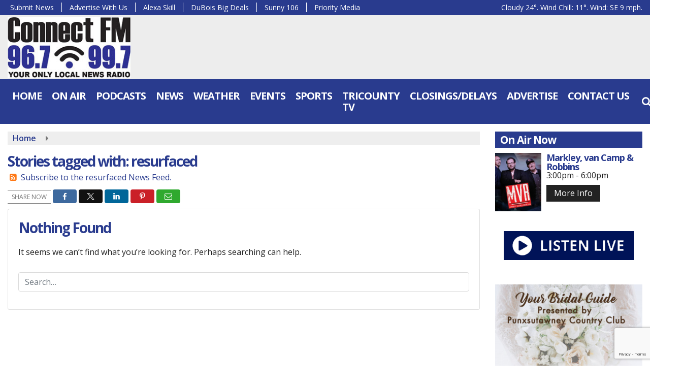

--- FILE ---
content_type: text/html; charset=utf-8
request_url: https://www.google.com/recaptcha/api2/anchor?ar=1&k=6Lc0KjseAAAAADKTKP4xV181h3cpWqGy1CGn9Wa2&co=aHR0cHM6Ly93d3cuY29ubmVjdHJhZGlvLmZtOjQ0Mw..&hl=en&v=PoyoqOPhxBO7pBk68S4YbpHZ&size=invisible&anchor-ms=20000&execute-ms=30000&cb=8122qmamqekn
body_size: 48496
content:
<!DOCTYPE HTML><html dir="ltr" lang="en"><head><meta http-equiv="Content-Type" content="text/html; charset=UTF-8">
<meta http-equiv="X-UA-Compatible" content="IE=edge">
<title>reCAPTCHA</title>
<style type="text/css">
/* cyrillic-ext */
@font-face {
  font-family: 'Roboto';
  font-style: normal;
  font-weight: 400;
  font-stretch: 100%;
  src: url(//fonts.gstatic.com/s/roboto/v48/KFO7CnqEu92Fr1ME7kSn66aGLdTylUAMa3GUBHMdazTgWw.woff2) format('woff2');
  unicode-range: U+0460-052F, U+1C80-1C8A, U+20B4, U+2DE0-2DFF, U+A640-A69F, U+FE2E-FE2F;
}
/* cyrillic */
@font-face {
  font-family: 'Roboto';
  font-style: normal;
  font-weight: 400;
  font-stretch: 100%;
  src: url(//fonts.gstatic.com/s/roboto/v48/KFO7CnqEu92Fr1ME7kSn66aGLdTylUAMa3iUBHMdazTgWw.woff2) format('woff2');
  unicode-range: U+0301, U+0400-045F, U+0490-0491, U+04B0-04B1, U+2116;
}
/* greek-ext */
@font-face {
  font-family: 'Roboto';
  font-style: normal;
  font-weight: 400;
  font-stretch: 100%;
  src: url(//fonts.gstatic.com/s/roboto/v48/KFO7CnqEu92Fr1ME7kSn66aGLdTylUAMa3CUBHMdazTgWw.woff2) format('woff2');
  unicode-range: U+1F00-1FFF;
}
/* greek */
@font-face {
  font-family: 'Roboto';
  font-style: normal;
  font-weight: 400;
  font-stretch: 100%;
  src: url(//fonts.gstatic.com/s/roboto/v48/KFO7CnqEu92Fr1ME7kSn66aGLdTylUAMa3-UBHMdazTgWw.woff2) format('woff2');
  unicode-range: U+0370-0377, U+037A-037F, U+0384-038A, U+038C, U+038E-03A1, U+03A3-03FF;
}
/* math */
@font-face {
  font-family: 'Roboto';
  font-style: normal;
  font-weight: 400;
  font-stretch: 100%;
  src: url(//fonts.gstatic.com/s/roboto/v48/KFO7CnqEu92Fr1ME7kSn66aGLdTylUAMawCUBHMdazTgWw.woff2) format('woff2');
  unicode-range: U+0302-0303, U+0305, U+0307-0308, U+0310, U+0312, U+0315, U+031A, U+0326-0327, U+032C, U+032F-0330, U+0332-0333, U+0338, U+033A, U+0346, U+034D, U+0391-03A1, U+03A3-03A9, U+03B1-03C9, U+03D1, U+03D5-03D6, U+03F0-03F1, U+03F4-03F5, U+2016-2017, U+2034-2038, U+203C, U+2040, U+2043, U+2047, U+2050, U+2057, U+205F, U+2070-2071, U+2074-208E, U+2090-209C, U+20D0-20DC, U+20E1, U+20E5-20EF, U+2100-2112, U+2114-2115, U+2117-2121, U+2123-214F, U+2190, U+2192, U+2194-21AE, U+21B0-21E5, U+21F1-21F2, U+21F4-2211, U+2213-2214, U+2216-22FF, U+2308-230B, U+2310, U+2319, U+231C-2321, U+2336-237A, U+237C, U+2395, U+239B-23B7, U+23D0, U+23DC-23E1, U+2474-2475, U+25AF, U+25B3, U+25B7, U+25BD, U+25C1, U+25CA, U+25CC, U+25FB, U+266D-266F, U+27C0-27FF, U+2900-2AFF, U+2B0E-2B11, U+2B30-2B4C, U+2BFE, U+3030, U+FF5B, U+FF5D, U+1D400-1D7FF, U+1EE00-1EEFF;
}
/* symbols */
@font-face {
  font-family: 'Roboto';
  font-style: normal;
  font-weight: 400;
  font-stretch: 100%;
  src: url(//fonts.gstatic.com/s/roboto/v48/KFO7CnqEu92Fr1ME7kSn66aGLdTylUAMaxKUBHMdazTgWw.woff2) format('woff2');
  unicode-range: U+0001-000C, U+000E-001F, U+007F-009F, U+20DD-20E0, U+20E2-20E4, U+2150-218F, U+2190, U+2192, U+2194-2199, U+21AF, U+21E6-21F0, U+21F3, U+2218-2219, U+2299, U+22C4-22C6, U+2300-243F, U+2440-244A, U+2460-24FF, U+25A0-27BF, U+2800-28FF, U+2921-2922, U+2981, U+29BF, U+29EB, U+2B00-2BFF, U+4DC0-4DFF, U+FFF9-FFFB, U+10140-1018E, U+10190-1019C, U+101A0, U+101D0-101FD, U+102E0-102FB, U+10E60-10E7E, U+1D2C0-1D2D3, U+1D2E0-1D37F, U+1F000-1F0FF, U+1F100-1F1AD, U+1F1E6-1F1FF, U+1F30D-1F30F, U+1F315, U+1F31C, U+1F31E, U+1F320-1F32C, U+1F336, U+1F378, U+1F37D, U+1F382, U+1F393-1F39F, U+1F3A7-1F3A8, U+1F3AC-1F3AF, U+1F3C2, U+1F3C4-1F3C6, U+1F3CA-1F3CE, U+1F3D4-1F3E0, U+1F3ED, U+1F3F1-1F3F3, U+1F3F5-1F3F7, U+1F408, U+1F415, U+1F41F, U+1F426, U+1F43F, U+1F441-1F442, U+1F444, U+1F446-1F449, U+1F44C-1F44E, U+1F453, U+1F46A, U+1F47D, U+1F4A3, U+1F4B0, U+1F4B3, U+1F4B9, U+1F4BB, U+1F4BF, U+1F4C8-1F4CB, U+1F4D6, U+1F4DA, U+1F4DF, U+1F4E3-1F4E6, U+1F4EA-1F4ED, U+1F4F7, U+1F4F9-1F4FB, U+1F4FD-1F4FE, U+1F503, U+1F507-1F50B, U+1F50D, U+1F512-1F513, U+1F53E-1F54A, U+1F54F-1F5FA, U+1F610, U+1F650-1F67F, U+1F687, U+1F68D, U+1F691, U+1F694, U+1F698, U+1F6AD, U+1F6B2, U+1F6B9-1F6BA, U+1F6BC, U+1F6C6-1F6CF, U+1F6D3-1F6D7, U+1F6E0-1F6EA, U+1F6F0-1F6F3, U+1F6F7-1F6FC, U+1F700-1F7FF, U+1F800-1F80B, U+1F810-1F847, U+1F850-1F859, U+1F860-1F887, U+1F890-1F8AD, U+1F8B0-1F8BB, U+1F8C0-1F8C1, U+1F900-1F90B, U+1F93B, U+1F946, U+1F984, U+1F996, U+1F9E9, U+1FA00-1FA6F, U+1FA70-1FA7C, U+1FA80-1FA89, U+1FA8F-1FAC6, U+1FACE-1FADC, U+1FADF-1FAE9, U+1FAF0-1FAF8, U+1FB00-1FBFF;
}
/* vietnamese */
@font-face {
  font-family: 'Roboto';
  font-style: normal;
  font-weight: 400;
  font-stretch: 100%;
  src: url(//fonts.gstatic.com/s/roboto/v48/KFO7CnqEu92Fr1ME7kSn66aGLdTylUAMa3OUBHMdazTgWw.woff2) format('woff2');
  unicode-range: U+0102-0103, U+0110-0111, U+0128-0129, U+0168-0169, U+01A0-01A1, U+01AF-01B0, U+0300-0301, U+0303-0304, U+0308-0309, U+0323, U+0329, U+1EA0-1EF9, U+20AB;
}
/* latin-ext */
@font-face {
  font-family: 'Roboto';
  font-style: normal;
  font-weight: 400;
  font-stretch: 100%;
  src: url(//fonts.gstatic.com/s/roboto/v48/KFO7CnqEu92Fr1ME7kSn66aGLdTylUAMa3KUBHMdazTgWw.woff2) format('woff2');
  unicode-range: U+0100-02BA, U+02BD-02C5, U+02C7-02CC, U+02CE-02D7, U+02DD-02FF, U+0304, U+0308, U+0329, U+1D00-1DBF, U+1E00-1E9F, U+1EF2-1EFF, U+2020, U+20A0-20AB, U+20AD-20C0, U+2113, U+2C60-2C7F, U+A720-A7FF;
}
/* latin */
@font-face {
  font-family: 'Roboto';
  font-style: normal;
  font-weight: 400;
  font-stretch: 100%;
  src: url(//fonts.gstatic.com/s/roboto/v48/KFO7CnqEu92Fr1ME7kSn66aGLdTylUAMa3yUBHMdazQ.woff2) format('woff2');
  unicode-range: U+0000-00FF, U+0131, U+0152-0153, U+02BB-02BC, U+02C6, U+02DA, U+02DC, U+0304, U+0308, U+0329, U+2000-206F, U+20AC, U+2122, U+2191, U+2193, U+2212, U+2215, U+FEFF, U+FFFD;
}
/* cyrillic-ext */
@font-face {
  font-family: 'Roboto';
  font-style: normal;
  font-weight: 500;
  font-stretch: 100%;
  src: url(//fonts.gstatic.com/s/roboto/v48/KFO7CnqEu92Fr1ME7kSn66aGLdTylUAMa3GUBHMdazTgWw.woff2) format('woff2');
  unicode-range: U+0460-052F, U+1C80-1C8A, U+20B4, U+2DE0-2DFF, U+A640-A69F, U+FE2E-FE2F;
}
/* cyrillic */
@font-face {
  font-family: 'Roboto';
  font-style: normal;
  font-weight: 500;
  font-stretch: 100%;
  src: url(//fonts.gstatic.com/s/roboto/v48/KFO7CnqEu92Fr1ME7kSn66aGLdTylUAMa3iUBHMdazTgWw.woff2) format('woff2');
  unicode-range: U+0301, U+0400-045F, U+0490-0491, U+04B0-04B1, U+2116;
}
/* greek-ext */
@font-face {
  font-family: 'Roboto';
  font-style: normal;
  font-weight: 500;
  font-stretch: 100%;
  src: url(//fonts.gstatic.com/s/roboto/v48/KFO7CnqEu92Fr1ME7kSn66aGLdTylUAMa3CUBHMdazTgWw.woff2) format('woff2');
  unicode-range: U+1F00-1FFF;
}
/* greek */
@font-face {
  font-family: 'Roboto';
  font-style: normal;
  font-weight: 500;
  font-stretch: 100%;
  src: url(//fonts.gstatic.com/s/roboto/v48/KFO7CnqEu92Fr1ME7kSn66aGLdTylUAMa3-UBHMdazTgWw.woff2) format('woff2');
  unicode-range: U+0370-0377, U+037A-037F, U+0384-038A, U+038C, U+038E-03A1, U+03A3-03FF;
}
/* math */
@font-face {
  font-family: 'Roboto';
  font-style: normal;
  font-weight: 500;
  font-stretch: 100%;
  src: url(//fonts.gstatic.com/s/roboto/v48/KFO7CnqEu92Fr1ME7kSn66aGLdTylUAMawCUBHMdazTgWw.woff2) format('woff2');
  unicode-range: U+0302-0303, U+0305, U+0307-0308, U+0310, U+0312, U+0315, U+031A, U+0326-0327, U+032C, U+032F-0330, U+0332-0333, U+0338, U+033A, U+0346, U+034D, U+0391-03A1, U+03A3-03A9, U+03B1-03C9, U+03D1, U+03D5-03D6, U+03F0-03F1, U+03F4-03F5, U+2016-2017, U+2034-2038, U+203C, U+2040, U+2043, U+2047, U+2050, U+2057, U+205F, U+2070-2071, U+2074-208E, U+2090-209C, U+20D0-20DC, U+20E1, U+20E5-20EF, U+2100-2112, U+2114-2115, U+2117-2121, U+2123-214F, U+2190, U+2192, U+2194-21AE, U+21B0-21E5, U+21F1-21F2, U+21F4-2211, U+2213-2214, U+2216-22FF, U+2308-230B, U+2310, U+2319, U+231C-2321, U+2336-237A, U+237C, U+2395, U+239B-23B7, U+23D0, U+23DC-23E1, U+2474-2475, U+25AF, U+25B3, U+25B7, U+25BD, U+25C1, U+25CA, U+25CC, U+25FB, U+266D-266F, U+27C0-27FF, U+2900-2AFF, U+2B0E-2B11, U+2B30-2B4C, U+2BFE, U+3030, U+FF5B, U+FF5D, U+1D400-1D7FF, U+1EE00-1EEFF;
}
/* symbols */
@font-face {
  font-family: 'Roboto';
  font-style: normal;
  font-weight: 500;
  font-stretch: 100%;
  src: url(//fonts.gstatic.com/s/roboto/v48/KFO7CnqEu92Fr1ME7kSn66aGLdTylUAMaxKUBHMdazTgWw.woff2) format('woff2');
  unicode-range: U+0001-000C, U+000E-001F, U+007F-009F, U+20DD-20E0, U+20E2-20E4, U+2150-218F, U+2190, U+2192, U+2194-2199, U+21AF, U+21E6-21F0, U+21F3, U+2218-2219, U+2299, U+22C4-22C6, U+2300-243F, U+2440-244A, U+2460-24FF, U+25A0-27BF, U+2800-28FF, U+2921-2922, U+2981, U+29BF, U+29EB, U+2B00-2BFF, U+4DC0-4DFF, U+FFF9-FFFB, U+10140-1018E, U+10190-1019C, U+101A0, U+101D0-101FD, U+102E0-102FB, U+10E60-10E7E, U+1D2C0-1D2D3, U+1D2E0-1D37F, U+1F000-1F0FF, U+1F100-1F1AD, U+1F1E6-1F1FF, U+1F30D-1F30F, U+1F315, U+1F31C, U+1F31E, U+1F320-1F32C, U+1F336, U+1F378, U+1F37D, U+1F382, U+1F393-1F39F, U+1F3A7-1F3A8, U+1F3AC-1F3AF, U+1F3C2, U+1F3C4-1F3C6, U+1F3CA-1F3CE, U+1F3D4-1F3E0, U+1F3ED, U+1F3F1-1F3F3, U+1F3F5-1F3F7, U+1F408, U+1F415, U+1F41F, U+1F426, U+1F43F, U+1F441-1F442, U+1F444, U+1F446-1F449, U+1F44C-1F44E, U+1F453, U+1F46A, U+1F47D, U+1F4A3, U+1F4B0, U+1F4B3, U+1F4B9, U+1F4BB, U+1F4BF, U+1F4C8-1F4CB, U+1F4D6, U+1F4DA, U+1F4DF, U+1F4E3-1F4E6, U+1F4EA-1F4ED, U+1F4F7, U+1F4F9-1F4FB, U+1F4FD-1F4FE, U+1F503, U+1F507-1F50B, U+1F50D, U+1F512-1F513, U+1F53E-1F54A, U+1F54F-1F5FA, U+1F610, U+1F650-1F67F, U+1F687, U+1F68D, U+1F691, U+1F694, U+1F698, U+1F6AD, U+1F6B2, U+1F6B9-1F6BA, U+1F6BC, U+1F6C6-1F6CF, U+1F6D3-1F6D7, U+1F6E0-1F6EA, U+1F6F0-1F6F3, U+1F6F7-1F6FC, U+1F700-1F7FF, U+1F800-1F80B, U+1F810-1F847, U+1F850-1F859, U+1F860-1F887, U+1F890-1F8AD, U+1F8B0-1F8BB, U+1F8C0-1F8C1, U+1F900-1F90B, U+1F93B, U+1F946, U+1F984, U+1F996, U+1F9E9, U+1FA00-1FA6F, U+1FA70-1FA7C, U+1FA80-1FA89, U+1FA8F-1FAC6, U+1FACE-1FADC, U+1FADF-1FAE9, U+1FAF0-1FAF8, U+1FB00-1FBFF;
}
/* vietnamese */
@font-face {
  font-family: 'Roboto';
  font-style: normal;
  font-weight: 500;
  font-stretch: 100%;
  src: url(//fonts.gstatic.com/s/roboto/v48/KFO7CnqEu92Fr1ME7kSn66aGLdTylUAMa3OUBHMdazTgWw.woff2) format('woff2');
  unicode-range: U+0102-0103, U+0110-0111, U+0128-0129, U+0168-0169, U+01A0-01A1, U+01AF-01B0, U+0300-0301, U+0303-0304, U+0308-0309, U+0323, U+0329, U+1EA0-1EF9, U+20AB;
}
/* latin-ext */
@font-face {
  font-family: 'Roboto';
  font-style: normal;
  font-weight: 500;
  font-stretch: 100%;
  src: url(//fonts.gstatic.com/s/roboto/v48/KFO7CnqEu92Fr1ME7kSn66aGLdTylUAMa3KUBHMdazTgWw.woff2) format('woff2');
  unicode-range: U+0100-02BA, U+02BD-02C5, U+02C7-02CC, U+02CE-02D7, U+02DD-02FF, U+0304, U+0308, U+0329, U+1D00-1DBF, U+1E00-1E9F, U+1EF2-1EFF, U+2020, U+20A0-20AB, U+20AD-20C0, U+2113, U+2C60-2C7F, U+A720-A7FF;
}
/* latin */
@font-face {
  font-family: 'Roboto';
  font-style: normal;
  font-weight: 500;
  font-stretch: 100%;
  src: url(//fonts.gstatic.com/s/roboto/v48/KFO7CnqEu92Fr1ME7kSn66aGLdTylUAMa3yUBHMdazQ.woff2) format('woff2');
  unicode-range: U+0000-00FF, U+0131, U+0152-0153, U+02BB-02BC, U+02C6, U+02DA, U+02DC, U+0304, U+0308, U+0329, U+2000-206F, U+20AC, U+2122, U+2191, U+2193, U+2212, U+2215, U+FEFF, U+FFFD;
}
/* cyrillic-ext */
@font-face {
  font-family: 'Roboto';
  font-style: normal;
  font-weight: 900;
  font-stretch: 100%;
  src: url(//fonts.gstatic.com/s/roboto/v48/KFO7CnqEu92Fr1ME7kSn66aGLdTylUAMa3GUBHMdazTgWw.woff2) format('woff2');
  unicode-range: U+0460-052F, U+1C80-1C8A, U+20B4, U+2DE0-2DFF, U+A640-A69F, U+FE2E-FE2F;
}
/* cyrillic */
@font-face {
  font-family: 'Roboto';
  font-style: normal;
  font-weight: 900;
  font-stretch: 100%;
  src: url(//fonts.gstatic.com/s/roboto/v48/KFO7CnqEu92Fr1ME7kSn66aGLdTylUAMa3iUBHMdazTgWw.woff2) format('woff2');
  unicode-range: U+0301, U+0400-045F, U+0490-0491, U+04B0-04B1, U+2116;
}
/* greek-ext */
@font-face {
  font-family: 'Roboto';
  font-style: normal;
  font-weight: 900;
  font-stretch: 100%;
  src: url(//fonts.gstatic.com/s/roboto/v48/KFO7CnqEu92Fr1ME7kSn66aGLdTylUAMa3CUBHMdazTgWw.woff2) format('woff2');
  unicode-range: U+1F00-1FFF;
}
/* greek */
@font-face {
  font-family: 'Roboto';
  font-style: normal;
  font-weight: 900;
  font-stretch: 100%;
  src: url(//fonts.gstatic.com/s/roboto/v48/KFO7CnqEu92Fr1ME7kSn66aGLdTylUAMa3-UBHMdazTgWw.woff2) format('woff2');
  unicode-range: U+0370-0377, U+037A-037F, U+0384-038A, U+038C, U+038E-03A1, U+03A3-03FF;
}
/* math */
@font-face {
  font-family: 'Roboto';
  font-style: normal;
  font-weight: 900;
  font-stretch: 100%;
  src: url(//fonts.gstatic.com/s/roboto/v48/KFO7CnqEu92Fr1ME7kSn66aGLdTylUAMawCUBHMdazTgWw.woff2) format('woff2');
  unicode-range: U+0302-0303, U+0305, U+0307-0308, U+0310, U+0312, U+0315, U+031A, U+0326-0327, U+032C, U+032F-0330, U+0332-0333, U+0338, U+033A, U+0346, U+034D, U+0391-03A1, U+03A3-03A9, U+03B1-03C9, U+03D1, U+03D5-03D6, U+03F0-03F1, U+03F4-03F5, U+2016-2017, U+2034-2038, U+203C, U+2040, U+2043, U+2047, U+2050, U+2057, U+205F, U+2070-2071, U+2074-208E, U+2090-209C, U+20D0-20DC, U+20E1, U+20E5-20EF, U+2100-2112, U+2114-2115, U+2117-2121, U+2123-214F, U+2190, U+2192, U+2194-21AE, U+21B0-21E5, U+21F1-21F2, U+21F4-2211, U+2213-2214, U+2216-22FF, U+2308-230B, U+2310, U+2319, U+231C-2321, U+2336-237A, U+237C, U+2395, U+239B-23B7, U+23D0, U+23DC-23E1, U+2474-2475, U+25AF, U+25B3, U+25B7, U+25BD, U+25C1, U+25CA, U+25CC, U+25FB, U+266D-266F, U+27C0-27FF, U+2900-2AFF, U+2B0E-2B11, U+2B30-2B4C, U+2BFE, U+3030, U+FF5B, U+FF5D, U+1D400-1D7FF, U+1EE00-1EEFF;
}
/* symbols */
@font-face {
  font-family: 'Roboto';
  font-style: normal;
  font-weight: 900;
  font-stretch: 100%;
  src: url(//fonts.gstatic.com/s/roboto/v48/KFO7CnqEu92Fr1ME7kSn66aGLdTylUAMaxKUBHMdazTgWw.woff2) format('woff2');
  unicode-range: U+0001-000C, U+000E-001F, U+007F-009F, U+20DD-20E0, U+20E2-20E4, U+2150-218F, U+2190, U+2192, U+2194-2199, U+21AF, U+21E6-21F0, U+21F3, U+2218-2219, U+2299, U+22C4-22C6, U+2300-243F, U+2440-244A, U+2460-24FF, U+25A0-27BF, U+2800-28FF, U+2921-2922, U+2981, U+29BF, U+29EB, U+2B00-2BFF, U+4DC0-4DFF, U+FFF9-FFFB, U+10140-1018E, U+10190-1019C, U+101A0, U+101D0-101FD, U+102E0-102FB, U+10E60-10E7E, U+1D2C0-1D2D3, U+1D2E0-1D37F, U+1F000-1F0FF, U+1F100-1F1AD, U+1F1E6-1F1FF, U+1F30D-1F30F, U+1F315, U+1F31C, U+1F31E, U+1F320-1F32C, U+1F336, U+1F378, U+1F37D, U+1F382, U+1F393-1F39F, U+1F3A7-1F3A8, U+1F3AC-1F3AF, U+1F3C2, U+1F3C4-1F3C6, U+1F3CA-1F3CE, U+1F3D4-1F3E0, U+1F3ED, U+1F3F1-1F3F3, U+1F3F5-1F3F7, U+1F408, U+1F415, U+1F41F, U+1F426, U+1F43F, U+1F441-1F442, U+1F444, U+1F446-1F449, U+1F44C-1F44E, U+1F453, U+1F46A, U+1F47D, U+1F4A3, U+1F4B0, U+1F4B3, U+1F4B9, U+1F4BB, U+1F4BF, U+1F4C8-1F4CB, U+1F4D6, U+1F4DA, U+1F4DF, U+1F4E3-1F4E6, U+1F4EA-1F4ED, U+1F4F7, U+1F4F9-1F4FB, U+1F4FD-1F4FE, U+1F503, U+1F507-1F50B, U+1F50D, U+1F512-1F513, U+1F53E-1F54A, U+1F54F-1F5FA, U+1F610, U+1F650-1F67F, U+1F687, U+1F68D, U+1F691, U+1F694, U+1F698, U+1F6AD, U+1F6B2, U+1F6B9-1F6BA, U+1F6BC, U+1F6C6-1F6CF, U+1F6D3-1F6D7, U+1F6E0-1F6EA, U+1F6F0-1F6F3, U+1F6F7-1F6FC, U+1F700-1F7FF, U+1F800-1F80B, U+1F810-1F847, U+1F850-1F859, U+1F860-1F887, U+1F890-1F8AD, U+1F8B0-1F8BB, U+1F8C0-1F8C1, U+1F900-1F90B, U+1F93B, U+1F946, U+1F984, U+1F996, U+1F9E9, U+1FA00-1FA6F, U+1FA70-1FA7C, U+1FA80-1FA89, U+1FA8F-1FAC6, U+1FACE-1FADC, U+1FADF-1FAE9, U+1FAF0-1FAF8, U+1FB00-1FBFF;
}
/* vietnamese */
@font-face {
  font-family: 'Roboto';
  font-style: normal;
  font-weight: 900;
  font-stretch: 100%;
  src: url(//fonts.gstatic.com/s/roboto/v48/KFO7CnqEu92Fr1ME7kSn66aGLdTylUAMa3OUBHMdazTgWw.woff2) format('woff2');
  unicode-range: U+0102-0103, U+0110-0111, U+0128-0129, U+0168-0169, U+01A0-01A1, U+01AF-01B0, U+0300-0301, U+0303-0304, U+0308-0309, U+0323, U+0329, U+1EA0-1EF9, U+20AB;
}
/* latin-ext */
@font-face {
  font-family: 'Roboto';
  font-style: normal;
  font-weight: 900;
  font-stretch: 100%;
  src: url(//fonts.gstatic.com/s/roboto/v48/KFO7CnqEu92Fr1ME7kSn66aGLdTylUAMa3KUBHMdazTgWw.woff2) format('woff2');
  unicode-range: U+0100-02BA, U+02BD-02C5, U+02C7-02CC, U+02CE-02D7, U+02DD-02FF, U+0304, U+0308, U+0329, U+1D00-1DBF, U+1E00-1E9F, U+1EF2-1EFF, U+2020, U+20A0-20AB, U+20AD-20C0, U+2113, U+2C60-2C7F, U+A720-A7FF;
}
/* latin */
@font-face {
  font-family: 'Roboto';
  font-style: normal;
  font-weight: 900;
  font-stretch: 100%;
  src: url(//fonts.gstatic.com/s/roboto/v48/KFO7CnqEu92Fr1ME7kSn66aGLdTylUAMa3yUBHMdazQ.woff2) format('woff2');
  unicode-range: U+0000-00FF, U+0131, U+0152-0153, U+02BB-02BC, U+02C6, U+02DA, U+02DC, U+0304, U+0308, U+0329, U+2000-206F, U+20AC, U+2122, U+2191, U+2193, U+2212, U+2215, U+FEFF, U+FFFD;
}

</style>
<link rel="stylesheet" type="text/css" href="https://www.gstatic.com/recaptcha/releases/PoyoqOPhxBO7pBk68S4YbpHZ/styles__ltr.css">
<script nonce="_M4FMiZOi2f9B_z5Eg7FLQ" type="text/javascript">window['__recaptcha_api'] = 'https://www.google.com/recaptcha/api2/';</script>
<script type="text/javascript" src="https://www.gstatic.com/recaptcha/releases/PoyoqOPhxBO7pBk68S4YbpHZ/recaptcha__en.js" nonce="_M4FMiZOi2f9B_z5Eg7FLQ">
      
    </script></head>
<body><div id="rc-anchor-alert" class="rc-anchor-alert"></div>
<input type="hidden" id="recaptcha-token" value="[base64]">
<script type="text/javascript" nonce="_M4FMiZOi2f9B_z5Eg7FLQ">
      recaptcha.anchor.Main.init("[\x22ainput\x22,[\x22bgdata\x22,\x22\x22,\[base64]/[base64]/[base64]/[base64]/cjw8ejpyPj4+eil9Y2F0Y2gobCl7dGhyb3cgbDt9fSxIPWZ1bmN0aW9uKHcsdCx6KXtpZih3PT0xOTR8fHc9PTIwOCl0LnZbd10/dC52W3ddLmNvbmNhdCh6KTp0LnZbd109b2Yoeix0KTtlbHNle2lmKHQuYkImJnchPTMxNylyZXR1cm47dz09NjZ8fHc9PTEyMnx8dz09NDcwfHx3PT00NHx8dz09NDE2fHx3PT0zOTd8fHc9PTQyMXx8dz09Njh8fHc9PTcwfHx3PT0xODQ/[base64]/[base64]/[base64]/bmV3IGRbVl0oSlswXSk6cD09Mj9uZXcgZFtWXShKWzBdLEpbMV0pOnA9PTM/bmV3IGRbVl0oSlswXSxKWzFdLEpbMl0pOnA9PTQ/[base64]/[base64]/[base64]/[base64]\x22,\[base64]\\u003d\\u003d\x22,\x22wo5WIsKyw4Fqw5vDkHVuw5tqR8KoRzxKwrTCrsO+acObwrwGDhQbGcKNI0/DnRNHwqrDpsOPJ2jCkCnCk8OLDsKWVsK5TsOLwqzCnV4awp8AwrPDnWDCgsOvMsO4wozDlcO9w4wWwpVQw4QjPjrClsKqNcKLK8OTUnLDg0fDqMKqw6XDr1I1wpdBw5vDhMOawrZ2wp/CqsKcVcKVT8K/McK6ZG3DkWRDwpbDvVxPSSTCgsOoRm95FMOfIMKmw5VxTU3DqcKyK8O6YinDgWvCmcKNw5LCsXZhwrcBwp9Aw5XDggfCtMKRITo6wqISwqLDi8KWwqfCj8O4wr5/woTDksKNw67Dt8K2wrvDhQ/Cl3B2DygzwozDp8Obw70XZEQcYjLDnC0mO8Kvw5cfw5rDgsKIw4zDp8Oiw64Ww4kfAMO3wqUGw4dhM8O0wpzCi3nCicOSw6bDuMOfHsKESMOPwpt4CsOXUsOpa2XCgcKcw4HDvDjCksKAwpMZwoDCo8KLwojCi2RqwqPDvMOHBMOWd8OxOcOWJsOEw7FZwqnChMOcw4/CkMO6w4HDjcORU8K5w4Qbw4ZuFsKbw6sxwozDswQfT1gzw6BTwpdyEglVecOcwpbCqsKzw6rCiQvDqxw0IcOIZ8OSf8O0w63CiMOleQnDs1ZVJTvDtcOWL8O+KkobeMOJIUjDm8OkFcKgwrbClsOGK8KIw5/DjXrDghTCtlvCqMOiw7PDiMKwA2kMDX1mBxzCqcOQw6XCoMKywqbDq8ObfMKnCTlMKW06wpodZ8OLCg3Ds8KRwrcrw5/[base64]/wozCuMOUZ8OMZAPDhsOpw4AyKMKTw6Zzw70zTzRgJcO+AEnCoxzCtsO4A8OvJg/Cr8OswqJHwrotwqfDhsOqwqPDqVUUw5Miwo0ibMKjOMOGXTo1H8Kww6vCiBxveEXDjcO0fw9tOMKUag8pwrtVR0TDk8K4BcKlVSrDmGjCvXcdLcOYwpAGSQU0AULDssOBHW/Cn8OpwoJBKcKQwrbDr8OdcsOgf8KfwoLCusKFwp7DixZyw7XCs8KxWsKzUsKoYcKhHVvCiWXDkcOMCcOBPjgdwo5awqLCv0bDnEcPCMKSFn7Cj1grwro8NWzDuSnCmEXCkW/DvMO4w6rDi8OMwrTCuizDt2PDlMODwppgIsK4w6Q3w7fCu3Fkw5t/LQ3Dk2XDrsKIwqEBIkfCqADDs8KhZRHDlkcYAHMCwoMqIcKiw63CmMO6bMK8FxBLYQxvwpcRw4PDv8OTEG5ca8Onw447w5dyeHAFH3vDmsKoSUkCbC7DncOBw7rDtW3Cu8OxJxZuPA/DjsOlMALCkcOew7bDvj7DsBYsdsKAw5l2w5XDlhoKwofDq3VXCMOKw5lPw5Mbw6BDCMKdY8K4L8OHXsKQwrovwq0rw6ogecORPMO+BcKVwpHCo8KYwqvDiChJw4/Dm28NLMOtesKzY8KieMOMLTdzRsOVw6fDp8Obwr/Cp8OIfX5AWcKPXmANwo3DgsOywobCqsKOLMO9MwdwZAYzQ2BlX8OjH8KhwrHCqsK+wpA+w6LCnsObw7dQT8O+NcOBWsOCw5V/w5vChsOCwo/CqsObwok1DXvDtX3Cs8One0HCp8Klw5fDhRPDoEnCjsO/wqBlH8OaesOTw7LCrQrDqT1Jwo/Dq8KhS8Kiw6vDh8OMw7RcMcObw6/Dk8O/A8KDwp5+RMKpKyPDlMO1w7HCtREkw5fDlsOcTnXDuWTDlcK1w4V2w7wHMMKPw4h7SsOrXzfCgcKmBj/[base64]/w6LCrmLDgQ/Dg8O/[base64]/[base64]/DhikawqXCvWNpwpgYw7d0w5DDpsOMwp4jUMKwFW8/fTHCogtOw6ZbIHJKw4zCvsKcw7jChFEAw7DDiMOMBgfClcOUw6rDjMOfwoXCjyXDhMOGXMOFA8Kbwr/CjMKGw4rCvMKBw7TCqsK6wrFLRA80wrLDum3ChR9kWMKnR8K5wrfCt8OIw6UjwrTCpcKvw6FBUiFFJzhywpRpw7jDtMOoTsKpQi/CvcKFwr3DnsOtH8OXdMOoIcKGTMKJdw3DkybCqyHDgXvCpMO1DSTDlmDDncKLw58MwrnDszVcwoTDgsO5S8KpTl5PUn0Pw6x7TMKPwonCl2MNEcK0w4MIw6x6TmrCpQZQRjw6EAXCsXhIRBvDuC7DtXZpw63Ds1VTw7jCscK0U1ttwp/Ck8K4w7ltw4N5w7B2FMKkwoDCiCLDlF/CoXFfw5nDqGHDkMK4wpsewroXZsOjwq3CjsOnwr90w4stw5bDkDLDgypkfhvCqcOIw6fCpsKTHMO8w4HDkSXDtMOSc8KqIF0Zw4jCpcOIN3AXTcKXTzFGwrU/wr0AwpIWEMOYI0vCicKNw7IPGMKPO21Ow7QIwpjChzNMfcOYJw7Cq8KnKEXCt8O2PiF/[base64]/[base64]/Cv8OzBMK4Wx7CiCZewrtsQcOpwprDlsKlw5IlwpEHRWvCuH7CjD3DkkTCnidtwq0QJRNpMj9Ew6gIVMKuwrDDpE3ClcOfIkfCmwjCiQ/Cl1BtYGcXTzoNw5YhL8OhZ8K4w7B5WizCtsOHw5rDkUXCi8OTU1oRCTfDgsKgwpoSw5g/wovDtDgTTsKjMMKlaXTCkHMUwpTDjMOSwrMswrVqZ8OPwpRlw5o8w5s1SsKsw63DhMK5HsOrIX/CjHJKwr3ChhLDgcKjw7QxOMKtw6TCgy0qGB7DgRVjK2LDqElIwojCv8O1w7E0TgwYIsO5wp3DocOka8Krw6Z2wqQ3R8Ocw7sTQsKYJ1cnCWJYw4nCn8OBwq/[base64]/[base64]/TlfCpMOnEDlNwrDCjwHCmGbDrm0TOClpwpXDtgk9KFLDi0jDicKZTRR/[base64]/DmMOYwqLCusOqR8KRJMOvckUxwoQLw5RvVwvCilTCtU3CisOPw6EsccOeV1wUwq9eK8OTBxIiw6bCnsKMw4nCtcKcwpkvWcOiwrPDrR7DlsONcMOPKHPCn8OGaybCi8KRw7tGwrHCqMOTw40pGGPCocKGdmIUw5rCkiR6w6jDqzlKd3oEw4pUwrNSScOMNWvCm3/Dt8O9wrHCjgVFw7bDqcKlw4LCsMO7SsOjC07CscOJw4fCt8KXwoVowr3Cgg06WXduw4LDm8K0DRcaKcO6w59rUBrDs8OLLR3CiHhLw6IpwoFNwoF/LCxtw5HDuMKIEWDDhhgYwpnCkCtVa8KWw4fCpsKuw7tgw4tEScOPNCjCjDvDim8PEMKAw7Miw7zDmA5Aw7t1acKvw6fCiMK2JBzDm2ZewpXClEdLwrFpSlLDrj/Dg8Kpw5fCgkPCrT7DlFFhdcKywqfDisKTw6jCpSYow7vDvsOzciHDisOzw5XCqcO8eB4SwoDCtjcXIk8Sw7TDucO8wrDCrE5wJFvDsTvDrsOAXMKLACV5w6LDrcK4A8Kmwpthw4dfw5jCp3fCnUA2FAbDu8KgdcK1w58wwojDln7DgHkEw4zCo17CpMO/DmcbOyJEVEbDrTtWwqnDjC/DlcOWw7PDtjXDrMO4aMKqwo7Ch8OtGMO0LDHDm3MqP8ONfUPDtcOKe8KfDcKcw5zCmMKdwp4vw4fCum3DnG9Sd3ZqS2jDt33DosOSY8Ouw6DCpcKzwr/[base64]/[base64]/Dm0zDukMmwrbDtEXDpV0yW8OrHsK9wr/DuwPDoGXCnsKjwrt4wp5dWcKjwoAaw54LX8K5wpckJcO+a35iJMO5BcOHDTBBw4c5wpnCpMOgwph5wq/DtBPCsV1EdxzDlgzDpMKWw4NEwqnDqgbCqSggwrXCgcKmw7XCnwA5w5fDuGTCscK6RcK0w5nDr8KDwq3DqEEuwo53wpfCpsK2McKcwrfDvjITVlNVQMOqwqsTZXQowopcNMKmw7PCn8KoKQPDrcKcQ8KcDcOHEkslw5PCosKgfCrCkMKBcR/Cl8K8WcOJwpIiOWbCn8K3wozCjsOtfsKVwrwowo9aXREAYANpw4zCgsKWYUdDHsO/[base64]/w4B7w7/[base64]/[base64]/DjFtSecKBwr1Ww77CmyTCj3R3fB19w5TCmsOGw7M2w6Qiw4vDnMKeIgTDlMKPwqs9wrwJGMOmbAzClsO/[base64]/[base64]/[base64]/DqcKGaSkrWcOhN3zCuUMpwrUKb8OYw7YKw6AzO2Z0PBAkw6ARHsOOw6/DrRhMZSDDhcKMdmjCgMOpw69iMzdvPFLClU7CkcKXw4TClMK3DMOuwp41w6jCicKMEsOTb8OfMkJqw5BtJMOaw6BNw6jDlWbClMKpZMKNwoPCtTvDikDChMOceSF0w6E+XSPCnGjDtSbCosKeMiJCwrfDgnfDrsOpw73DgcOKK2EgKMOcwpDCrn/Dt8KbdjpDw6IBw57DglXDgS5ZJsOfw6LCkMONNkrDtcK/[base64]/DgsO+w6HCkcO2ckA3Mg3CjycmMcOSwobDqwTDrjzDnjjCjcOswqkEED/[base64]/DssKRbzrCgsOLTnjCssKmN3jDhMORSFV3YlpIwp3DkzESwq0Jw7RQw7Ijw6NmRXTCkkIqTsOhw6fDt8KSaMKdCU3DumFtwqQowr7ChcKrZQFfwo/DiMKiHDHDhMKjw7bDpWjDl8K7w4IOEcKVwpZMORnDpcKPwrzDqyPCmQbDisONRFnCgsOfQVbCu8Kzw60Zwo7CjjdywqPCrVLDnDLDhMKBwqfDlTEqw4PDmsODwprDjGrDocKgw4nDjMKKbMKwIFAlMMOCG1BXPAESw75Pwp/DvgXCoyHDvcKKG1nDvgTDjMKZAMK/woHDpcOVw5UTwrPDlQzCpHptS2caw6fDjR/DksOGw4jCvsKRVMOVw7keGitPwpV1H0lFKSByQsODKSnCpsKOThVfwqtXwonCnsKIT8KHMWXClThkw6EnMnbCllxCWcOIwovDhWnCiV0rB8O+fgQswrnDrzNfw5I0R8OvwpbCkcKyecOGw57Cog/DilAawrpbwo7DpsKowpZgIcOfw47Dl8K1wpEFDMO7DcOyMFDCsBnChMOfw75PZcO7N8K7w4k5NMOCw73CtVwIw4vChyDDnF5HSTh/wrRxV8KKw5PDp1jDucKpwpLCliY6AMKZZcKcDmzDmQfCsgIWLzrDuX5JLcO4CVbCucOgwo90TXPClWXDjnbCo8O8A8KjDsKKw53Du8Ohwqc0U3JqwqjCvMKbK8O6Dj0nw5c+w7zDlgRbwr/CmMKXwoXCs8O+w7UwU15pQcOIWcKrw7PCjsKpCzDDpsKmw4UnU8Kowpsfw5ATw5XCucO9a8KtAUFwa8KOQwrCk8KAAmVnwqI1wpVwPMOhbsKMaT5Qw6ACw4zCuMKQIg/DgMKpw77DjXQ7JcOtVmoBEsKGEzbCosOGYMKcTsKzMkjCrDvCrMKyT14hRShzwqIwTBxnw5DCuCXCt3vDqyTCgBlAEsOaJVoOw65Qw5LDjMKew4jDpsKxaTB7w7bDoSV4woBVXh1/CxrCqRDDiXbCvcOMw7cLw6HDl8OGw55LEw8GS8OVw6zDlgrDrH3CocO0J8KAwqnCoWfCusKXC8Kiw64xMDcKfMO1w6t9DT/DqcOnEMKwwpzDuUwVcjzCpDkkw79hw67Dj1XCngAkw7rDiMKAwpcxwojCk1ADHMOJfWIjwrtyQsKIbg/Dg8K4JjXCpkUzwpV1dsKsLMOxw6F+acOddS7DikVnwpwmw65DbiYRWsOmbMK2wq9jQsKeTcOZbnY7worDtUHDlsKBwrUTDkMANxcGw6DDlcOtw5LCpsOrSk7DlENKT8K/[base64]/CgHDDqhwrAxLClHBCw7LDjsOLLmYVHBVXw7LCtsOFw5s8QsOsYMOvDGESwr7DrcOPwqTCtMKgRj7CrsKDw6pOw5PDvTQLC8KQw4ZtHBLDt8OkPcOJOHPCiURab31MOsOoc8Kzw78fVMKOw4rCmQ5Lwp/CpsOIw7/Dn8OewqDCm8KNYsK1dMOVw4MjdMKFw4tMHcOWw4vCgsKBYcKXwrUAfsKywolRw4LCgsKUIMOgPXTDnSkWZsKvw6USwq97w6lUw4Z0wqbCpwBcQMKPKsOzwpwXwr7Dt8OSKsK8dCTDrcK5w4/[base64]/Cn8Kww6bCgMOlwpoOwrdowprCi8KUwp/CnMOTwroow4LDh0/[base64]/DpMOFw6dDw5DCpMOKwqYXwrsWdndgwrsFOMKqSMOoYMOewqoSw5oDw6fCphHDt8O0H8KLw5jCgMOww5BMf2jCsB/CoMOGwrjDp3gQZj9Twq5xFMONw7VpSMOnwoZLwqZOaMOuKi1gwqXDtcOeBMOiw7ZvSQ3CgxzCo0/CvSFYBDnCk1zDvMKRYXQOw6JcwrXCoBh4aRpcQ8KMHDbDgsOOY8OEwq9jbMOEw68Aw6/DucOww6cYw7ITw4oXYMOFw7I8NF3DiyJYwqgdw7/[base64]/JW19wqjDnwAXLTdkM8OEwpt7bcOfwp7CnGrDjy1eXMOiPiHClMOZwpfDmMKxwoDDgW9edSAOcyQ9NsKIw6t/ZF3Dl8KSKcKcfX7Crw/CuhzCq8Olw77CvjHDpcOEw6DCssK/TcORB8Oua3zDsl0uTcKrw47DisKkwpTDh8KAwqFwwqB/woLDssK+X8KkwprCnVPChMKVeVXDv8Owwpc1Ay3CvcKMF8OzOsK5w7PCl8KgekrCulHCucKhwokrwohLw550ZmUYIgItwoTCuTbDjyh6Zg9Iw7sNfjEfQsO4ZnoKw7A2DH0ewrA3ZMK8e8KKZTPDl2/DicKFw5XDt0nCpsORFjwTMDzCucKCw7bDrsKGQ8OsL8OKw53CpkTDpsKqP0rCvMK7HsOzwqfDrMKCQ1/CgQnDiyTDg8Oyb8KtW8OOWsOzwoEdFcOwwqnCqMOoBhrCvAJ8wq/DiUEJwrR2w6vCs8KAw4AjAMOSwr/DphHDq07DsMORJ0V2acOHw5/[base64]/wqQ/[base64]/wpYewr9/wo/CncOFb2DCicKfWcOYw47Dh8KYwo4Ew6ElIRbCg8KBf1DDm0rCp2poSWhqIMOVw43DtRJQJl7CvMKVNcOfY8OWPBdtU34tUwTDkWfDmcOpw6PCg8KUwr5Uw7rDhTjCijrCoDnCj8Kcw4LCnsOewqw3wosOfDhNRExQw5bDpV/[base64]/ChsK3wonDpQ7CkHnCgsOcwqEywr1Iwp5dFsOJwpLDoAoJfcKvw5QOLMK8HcOBYcO+eRFaGcKSIMOgQVIieVdIw7Nkw57Dh1M3cMK9KEMTwrprOV7DuTzDm8OvwoIOwoTDr8K1wpHDtibDv04QwrQSS8OQw6lOw7/Dn8OhF8Kyw7vCvjoyw78IB8K1w6E7f2UTw63DhsKiA8OHwoY/Tj7CgMOVaMKtw7PCqcOlw6xaJcOJwrXCpcK9e8KlVw3DpMOww7fChR/DiBrCnsKLwo/CmMOtc8O0wpPCr8ORU2fCmFnDvTfDpcKuwoRcwrXDiipmw7wPwq9OM8K8wo/Cti/DlcKSG8KoNjlUPMOUHRfCtsOMFSdLDMKAIMKVw6ZqwrHDgD5MHcOTwqkbZA3CvsKjw7jDsMKiwr46w4DDh0IQb8Kkw5EqXy/DrMKiYsOUwqTDlMONbMOSccKxwoRmbmYTwrnDtDAlasO7woDCnTABecKxwrFIwq8+H2I+w6ljGToUwqBOw5w5V0M3wpHDvsOrwroUwqVIDQXDoMKAKQrDhsK6GsOdwpDDvTUOXsK7wr5Pwpkcw6tHwp8JBH/DkxDDpcKSI8OKw6wodsOuwozClcOHw7QJwrwRQhwIwp7DtMOWJj9laCLCmMOAw4pjw4oWeUFaw5fDncOYwprDl0HDk8O2wrEUAsOGYFpjLy9Uw7XDrW/CrMORR8OMwqIHw4Byw4sZUi/CqEwqESxNInDCnS/CocOgwrAPw5nCqsOgGMOVw5cMw7HCiHvDk13CkxtYZC1/[base64]/[base64]/wrnDn8OQEMK+wqrDpBbCosOGVGwIbTIwWnHDhBjDqcKKPcKwBMO1SDjDsWIYSCETI8Oxw4cdw7PDpjYvB2lmG8O/[base64]/DknsCwoI4PMOFRk93a8Oowq1+U8ORwpzCocOILVHDocK4wp7DpkXDrsKgw67DscKOwq8MwrJiek5gw7zChCgYQcKUw7vDisOsW8OrwonDl8KMwrRgdn5dCcKNPMKQwqMdBsOGY8OQAMOHwpLDh1zCsC/[base64]/Cg8KvwqV6w7nDrcOhw73DvFNpCRYOTC5lJSjCiMOLwofDrsOrbhVmAjPCjsKeDEZ4w4xybEBow7R6UxxwAMOZw6bCi1RsK8OuLMOIIMKjw4hZw5zDvTlRw6nDjcOYS8KmFcOmI8OMwrQubSXCu0nCvsK4HsO7Ax3Dh2U1NxtXwr8Cw4/DssKTw4t8Z8OQwpo5w7/DhRVGwrPDpHfDosOxL15ewoVBUnBZwq/DkEDDl8K9fsKZcgYBQcO7w6TCtwXChcOYesKIwqXCu1PDhXsPMcKKAH3ClcKywq0MwqrDhE3Dk0pnw71mLSzDisK3XcO2w7PDu3ZSQixpQ8KLSMKyID/[base64]/SAs3QiAJOg7Cg8Kdw599worCtMK4wqoVL3sGMEEuXcO1U8ODw5grZMKEw740wo1ww6HDmybDoRXCqsKObWAKw6vChAVzwofDtMKzw5JBw696GsKMw70pBcKIw6VHw5LDtsOwV8KYw6rDncOGGcKrDsK9XsK3NjPClifDliYSw6TCuzMEVH/CocKVDcOsw41FwoEfdcK/[base64]/w6bCjsOybCNnW0LDrRE/ZW/CvMKFXUvCrzrDh13Com0Nw6xLXhXCrcOHacKCw5bCtMKEwp/[base64]/w6vDqsKUGEzCocKmZSdGTTx2w5rCgCrDrQrDplALQcKqYAXCuGxDc8KAOMOIP8Oqw4HDvcKNJDMaw57CqsKXw4xHTUxKdjfDljR7wq/Dn8KYTSDDlUhNLknDng3DmsOeHRpNak3DvFgvw4ImwqLCrMO7wrvDgWvDvcKeBsOTw7rCtTp4woHCr3rDv0cnXEvDuTBEwoUjM8OXw4kvw5JDwpYiw70Zwq17LsKTwr8fw5DDkWYOEQLDiMK6e8OffsOYw4ZGZsOXOnbCiWMawo/CgB3Dk05OwpMRw4BWBD8GUArDvBbCmcOdNMO5BBLDu8Kzw6NWLBp9w7zCo8K8eyfDgxdjw6/[base64]/Ci3dXw6oRDcKWwoLCi8KawofCnBoKacKFesKRw6EtKCDDgcOHwqtLG8KPd8OfGUrDrMKHw4R6CGJgbRfCmAnDiMK3OjfDmkVGw6fDl2XDnSrClMKsLnrCu2jCh8ObFE0cwqR6w5cdacKWRwZQwrzCiXHCtcOZMX/CmUXDpw9pwrDDk2jCusOmwonCgTlcVsKZC8KtwrVLU8Kqw7E+YMKKwp3CmFt4KgEVHlPDl0x4w448W1o2WgQ5w55wwrTCtAZNBsKdcgjDlH7CtwDCucORMsK3w4oCQyYcw6I3QGo+VMOSRXUNwrzDoSx/wpBCTMKvEz01A8Ovw4LDjMOMwrDDjsOTT8OWw48WZsOFw5/Do8OewofDn1gXdBrDrnR/wrLCiW/DhyEpwpQEKMOlw7vDvsOrw4fDj8O0KGDDp30swrnDg8OpMMK2w4Qpw7/CnHDDrQ3CnkbClF0YSMOafljDj2llwonDs34Ww6tAw4YzP07DkcO3EcOCbsKgVcOLQMOVbMORVhcPPsKIY8KzVGMRwqvCnAHCiirCoxnChV/DmVJmw6cZDcOpQDsrwpXDvyRTAEbCsHsSwrHCkEXDkMKvw4fCm05Qw4DCoSNIwrPCpcOJw5/CtcKSHzbClcKsLGENwosQw7Iawp7DtEjCmg3DrFNtecKPw7gDLsKNwoUIcXjDiMOQHDtnNsKow6LDvw/CnjAWBF1ew6bCkcOyQ8Ouw4M5wo15wpQrw6d4bMKIwr/DtcO6EinCscK8wq3Ct8O3Al7CksKUw6XCmHDDiTXCvMO2GgIDRcOKw5MZw5bCsX/[base64]/Ct8KnFhTDgW7CjV1HOMOrwo3CjHbDnXo6GmbDjDrDrsKOwpMCBW4qUsOKQMKlwqTClMOuJSbDqhrDg8OsFcOSwrLDmcKZckTDu33DnSN/wrnCjMKtEcKtZCRtIHnDoMO6Z8OvDcKSUH/Cp8OIdcKWawvCqjnDk8ObQ8KOwpJrw5DCnsO9w4nCsSI+DCrDqHUMwpvCjMKMV8OiwoTDjR7CkcKAwpTDrcO6FEDDnsKVEn0Ywo8VIlfClcOyw47DoMO9NkRdw4Inw5TDg0AMw4w+ck/CiCJjw6HDlVHDnSzDiMKmWB/DjsORwrnCj8KQw6IzHg8Iw7UmJsOea8OGIW3CuMO5wofDucOhIsOow6UhUsOAwpjDuMKWwq9XVsK5dcKBDgPCn8KNw6Iow5ZDw5jDmBvCnMKfw53CnxTCosKmwrvDm8OCNMKkVglEw5/CnU0EaMKFw4rClcKAw6TCtMK0CsKEw7fDo8KRA8OPwrfDqcKcwp3Do3cXH08dw6rCvQDCtCB0w6MDHh5iwoQJQMOcwrQewq/DicKtJMK9RHdGeSPDv8ORM14FVMK1w7gJJcORwp7DlHQhUMKFOcOPwqTDujPDisOQw7luLMOEw5jDsyxywpfCtsOqw6U/ACR2KsOQa1PDjFQmw6Qfw5XCvwjCqjDDu8KAw6EOwqnDpETDlcKRw7nCthHDhcK9QcOfw6MsDljCgcKrcT4Iw7lNw47Cm8K2w4/DhMOxLcKewptAJB7DvMO+S8KOfcOsUMOXw77Cmg3CpMKFw7LCvltVa1Zfw4sTUCPCrsO2BDNzRnR8w69xw4jCvcOEdi3DgsO8P07DhMO6wpDCtVfCp8OrWcOBKMOtw7YRwrk2w4/DmA7CkFPCk8Kiw5dkbm9YG8KhwpzDmVDDvcK3HRfCpEttwrrCgMKXw5UWwoXDtMKQwqrDpxzCi1E+fUnCtzcbU8KXYsOVw5IGc8KxFcO0EWd4w4DCtsO/PSLDkMKDw6MSa3rCpMOMw7p7w5Y1FcOzXsKZOjXCoWtOC8Oew4PDuhtTQMOLI8Kjw7YxY8Kwwo4qPC0Ewo8YQ37CncKHwodydQ3ChVRWG0nCuh4/[base64]/DiXIXSMO0HcKwJT7CsGnDrSzCuyrDhxXCgsOSCnRfwq3Dq8OtA0XCs8KBScO2wopjwpjCjMOKwo/ChcOYw4PDl8OUPcK4cGHDnsK3TlITw4PDjQTDl8KiFMKWw7NGw4rCicOsw6AuwoXDk2pTFsOxw5kcDXFnc2oQV0APUsOLw515bh3Dr2/CqA0iN03CnsOww60YSVJWwp0UGEh7MlZ+w6x+w55WwokFw6fDoi7DonTCmAnCjTzDtGpCHCAaY1vCsxdyQ8KswpHDtj/Cs8KrdsO9M8O0w67DkMKvLMK5w6Fgwp/DkCnCmMKYZxsDCz8jwpkTAw8yw6EGw6p3HcOYTsOnwqhnMnbDlE3DlmXCo8KYwpVcIgZ2wrHDq8KDPMOJKcKLwr7CgsKwYm57OAHCvnzClMKfQMOTYsKhBmTCt8K8bMOfSsKDBcOHw5rDiy/CumVQWMO4wozCnSrDpy8MwrDDk8Opw7DDq8KhKUPCksKfwqA5w5fClsO/w5vDum/[base64]/Ds2TCgsOCw5LCs0LCtcKeLcOSw7vChzw3A27CqXcwwqzDs8KaVcO9SsKTQMKdw6HDuiXDk8Olwr/[base64]/DplzDqx/[base64]/Cs1JcN8Kxw7nDtFtnNcOOZ3/DmsKqw6nDj8KXOMORU8OtwrLCuzrDoAhMGRfDqsKSNsKPwrTCp1XDpMKTw6xgw4rCr0LCrm3Cv8OoIcOfwpFrY8OEw77DpMOvw6BnwqvDqUzCvCxFahsgSXIcbcKUZXzCjDnDmcOOwqLCn8Ocw6Qpw4vDoSdCwpt2woHDqsKPbAsZGsO9ecOQHcKNwr/[base64]/Dk38Cw7PCoGnCtxBHdGPCp1nDqcOLw5bDs1fCgMKvw5PCjw7DnMOBVcOWw47CtcOPPUpCwqDDssKWR2DDqSBUw6/DslE1wpAsdn/[base64]/CvFpHwonCq3M+FlLCg8OGw6fChAxOeMK3w4QXw4bCg8Kiwo/Dp8OwGsKWwr8+DsO6TMK+QsOoEVYMwo7CtcKpCMK/UQRZPMOYIhvDscO4w6srUBnDjXfCn2vCncObw4rCqg/DpwvDsMO7wqkawq9GwrMRw6/CicKjwp/[base64]/DtMONFzkCwqjCuxU/[base64]/CkCvCpSQjw5rCpsKhPHXDgMO8w4U2AcKUGybDgUvDqsOkw53DnxXChMK2fAjDnxzDqTlzVMKmw5sTw7AQwqEpwolTwoAib1R5DlJhXsKIw4DDksKWU1TCgmDCq8Kpw582w6LCj8KlLg7CuU9RZsOcEsOGBBXDgyUxHcOyCRXCv2fDtFwbwqBmZHDDgQN/wrIVXz3DuzXDmsONVAjDknrDhELDv8ObLVgGGHoYwrMSwqsYwpN8TSN6w6TCisKVw4vDmSI3w6o7wo/DsMOBw60mw7vDuMOLY1kswoFxRABbw63CqHd5YsOdwqvCpXd2b0/Ds39uw4PCqEVlw6vCv8O9ejZsQhDDlRjCvhMQNDZYw5xnwqEnHsKbw6vCgcKwXWQBwpgJfRXCk8OhwowxwqBzwoPChm/Cj8K/FAHDrRdST8KmQw/DhA0ZXcOuw7lqDyNuA8ONwr1Xe8K8ZsK+AmkBFFjCscKmQcKYYg7CpcKHHGvCmxLCmR48w4LDpHwlaMOvwqnDo14hWxExw7fDsMOtZgs0ZcOeO8KAw7vCi2/DlMO0M8O4w6lYw4bCp8KEw4fDglrDhkbDtsOCw4fDvk/Cum/Ci8K1w70lw7pFwoFKSTEnw77Cm8KZwo06wq7Du8KncMOJw451LsOaw4YJHzrCmX9/w7tmw7M4wpASw4TCocKzAm/CrGvDhELCrXnDp8K+wo/CicO8dMOJP8OuTUonw6R3w5nCr0nCg8OFTsOUw5RJw6rDqAlHDxbDsi7CvC9kwrTDuRk6GjrDmsKeViJyw69ZRcKtQ27CvBhVJ8Odw79cw47DncK3LBbCk8KNwrxsSMOhaFXDmTo8wodHw7xxEC8kw6/[base64]/[base64]/ChU0VCMK7w4XDo8Knw6t6woJDDcKow5s6IhrDtF1LH8OiW8KHcj0Uw7hHfcOqUMKTwqrCj8KEwrNmchvCnMOqwqTCjjXDgD3Dq8OIT8K/[base64]/DgVnCmMKxw54sw5bDg14Ww4lHa8OuPxrCqsKdw5DCmi/DkMKuw7vCnEVqwqhfwrwrwqdNwr8PD8OOIkrCo1/CuMOofXnCp8Kqw7rChcOMBB53w7vDlwcRYijDilbDuFYkwp9YwqrDjcO8KShbwoMlYMKZHCnDhl56XcOnwofDnC/CpMKawpYaWQfCm0d2HVfCjFw8w6DCimdvwovCiMKrXDbCqsOuw7XCqSR3D3sUw4dKBkDCnGAswojDvMKVwrPDpEXCh8OWa2LCtVHCiFl0JwU/[base64]/Dr33ClFc7wq/CrMOMwrXDtgbDjMObKkwUM8KJwr/DhEN5wrrDusKewqPDvMKDCh3Cp0pgIQhsdSTDgFnCi0fDn0E0wokvw7nDhcOJeBo/w5XDqcKIw4kodX/Du8KVaMO8c8OXF8KBwrtbTB4ewo9twrDDo3vDg8OaRcKOwrfCqcKJw7PDrFN1NV0sw4Fmf8OOw650LX3Dmz7CrMOqw7zDvMK4w53CmcKINmbDp8KRwr3Cj0TCjsOBCH3Do8OmwrfDhm/[base64]/DlMKSTcK+wq8kwpgbVsOdLcOAJMKWw44DUMOPFBTCoHwHRHoDw7jDrnkPwo7DuMKkccKlKsOwwrfDlMOgNX/Ds8OMAD0Vw5LCscO0HcKGO1fDoMK+QDPCjcK0wq5EwpVJwoXDgMKXXld7CMO1f0PCmEx7JMObVE3CpcKYw74/[base64]/w4oyMlHDhMKtBcOBw6BdF33Dn8KwEMKBw7/CpMOqVsKhNGApFMOAdxAIwrDDvMKGOcOawrkHNsOoNXUJcgRYwrpITsKAw5vCtTHDmS3DqE0PwqvCu8O0w53CgcO6RMKebRQKwoEXw4I+bsKNw51FJypqw6gBXlAEOMOLw5LCs8ONbMORwojCshXDkAfCpwXCiD5XWcKKw4VlwqwRw6Zbwoprwo/[base64]/IDfCtAYVw5ZZHMOpEcOvwolpZTQ2bMKVGz3Dix96AS3CqUfClRZVUMO/w5nClMKTagAywox9wpETw7QESB0bwrEaw5/CvATDrsKMPRITEsONZSspwoASUH44LHgfaCVbH8K4b8OmRcOOCQvCtFLDqENLwrcWaTI1wqrDh8KKw5DDicKFe3DDliZCwrZKw79PVsKcXV/Dt0gMbMOqNsKGw7rDoMK2dXZPJcO4B0Riw7HCiFgXF35VJ2ASZUQ0bcOiRMK2wqRVK8OOH8KcAcK9BcKlCMOTMMO8FsO3w4lXwqg/RMKuw49IShQWGX1hG8K1QDBtAXM0w5/DscOBwpJ/w7BvwpMrwo1bawIkIFPDssK1w5ZhekDDmsOSYcKAw53CgMOGQMKGHyjClhbCpSMuwovChcOFWA3ChMOSSsOCwpskw4DDqic+wpt/BEUIwpnDimDCicOHKcKcw63DrsOLwoXChBLDn8K4fMO0wqMrwoXDiMKRw7DCtMKdbMKEdzd3acKdKzPDtDTDmcKjFcO+wr/[base64]/[base64]/[base64]/DssOxHWlmw75Pwp8XwrkjOcKxCMORw4LCk8OawoTCs8Ozw5xvwqvCvwcKwoHDnCTCkcKlDjnCs0jDl8OlLMOcJQw+w6A3wpdhGXHDkAxIwolPw5RdVC4Df8OjHMO7e8KcC8Kjw61qw5XCisOrDWPDkCRCwpAsV8Kvw5PDqUFVVWPDkifDhXpCw5/Cpy8MVsO5OxDCgkLCtwRPPGrDgcOhwpEEU8K6esKUwqJqw6Iwwq0IIF1cwp3CncKhwo3CnUdFwr7DixI/cwIhB8KKwqDDs23CnjUxwqnDrRsUG1EqH8OhEHDClsK8wq/DtsKtXHLCpxR/DcKUwqoffHrCnsKgwq5NOUMSTcOww6DDsCTDq8OSwpdQfRfCtmtWw7F4w6VCHsOlCkzDvRjDk8K6wrgTw6gKRCjDvcOzb2bCo8K7w7LClsKeOiAnAsOTw7PDqnpTRWYTw5ISP0fCm1PCgi8ASMOOw6New7/DuXnCs2nCgDrDi2nCjSnDr8KfWMKcfQUjw48DPCVnw5czw50OFsOQKwEyXXo1GAUowrHClHLCjwTChMO/w44gwqJ7w7nDhcKGwpphdsOKwp3Di8KWDgLCrmbDvMKpwpB2wq4Sw7AoEyDCiXJMw4AAKETCtMOdNMKpU2fClzopLcOawoQYYGAFQMOWw4jCm3ouwonDjsK2wo/DgsOIBh5YfsKhwofCvcOYVQDCjMOiw5nCvyjCpcORwpLCucKqwoJ9MSjDosKhXMO2DCfCpcKdw4fCgz80wrrDkn4/wqfCoVltw5jCosKmw7FFw7YIw7PDkcKpQ8K8wr/DpC06w4ksw68hwp/[base64]/CqD9/RTN7aQ8JTcKgYUHDkcODdcK6wrnDucKyfnkOdT/CqMOkf8K+w6nDghnDvl/DmcOAwpLDjR9eX8KCwpvCunjCkXnCv8OuwoPDpsOuMlAuJy3Dgks/WzN4PsO4wqzCn2pFZWphVD3CgcKRQMOPTMOeKMKqA8OhwrlMGg3DjMKgKVvDpsORw6wLL8OJw6NmwrPCkEtXwqrDjWVuQ8O1VsKIIcOoVF3Col/DhCRHwozDmhHCl1lyG1vDm8KeOcOEaCLDo39ZAcKVwotJdgnCqg5jw5RQw6jCpsO3wpRZSGLChkLClSYKw7fDujIkwp3DnmJzwoPCsUlmw67CoBkHw7wRw7hZwrw/w6gqw6cVIcOnwpDCpW/DosOiLcKBPsOFwqrChEpLDAtwUcKVw4zDncO0PMKvw6R5wrgZdjJEwpfDgEc4w6nDjh9ow5fDhnFzw7huw4fCkgsjwrIiw6vCv8K3TXLDjB5OZ8OkRcKKwoLCqcKTTQUDE8O0w6PCjgHDrsKUw5TDvcOTSsKpMndeGhI/w7bDuX4iw5HCgMK4wqB9w7wVwrrCinrCisOUVsKywq8odCJZNcOywrUSw5nCq8O6wodLDMK2RMO8R23Dp8KPw7LDnBHCvsKdZsO9SsOQE0xKehI+wotew4RTw4zDswbCsyUrFcOuRwrDqTUnZsO6w4fCmnYxwpnCiTc+XEjCuwjDqBZrwrc/[base64]/Cz/Ds2HChsOvUgjDoiFZE09cw6HCnQnCig\\u003d\\u003d\x22],null,[\x22conf\x22,null,\x226Lc0KjseAAAAADKTKP4xV181h3cpWqGy1CGn9Wa2\x22,0,null,null,null,1,[21,125,63,73,95,87,41,43,42,83,102,105,109,121],[1017145,333],0,null,null,null,null,0,null,0,null,700,1,null,0,\[base64]/76lBhnEnQkZnOKMAhk\\u003d\x22,0,0,null,null,1,null,0,0,null,null,null,0],\x22https://www.connectradio.fm:443\x22,null,[3,1,1],null,null,null,1,3600,[\x22https://www.google.com/intl/en/policies/privacy/\x22,\x22https://www.google.com/intl/en/policies/terms/\x22],\x22GBO3CAdYBNA7sJGfWS0IDLGwRok6Z98yUjdiXEeE/8A\\u003d\x22,1,0,null,1,1768597877942,0,0,[49,224,8,60,234],null,[37,5,11],\x22RC-B219dVVI9YO-GA\x22,null,null,null,null,null,\x220dAFcWeA7jxncj3VCiC4p69qqTGU2qNo8XmbHnXNCiFeDb18yCJWKhdwOfjES8TuND-YBFHo5VYPO-tUVTOgwD5AmhQJGtnEaRzg\x22,1768680677919]");
    </script></body></html>

--- FILE ---
content_type: text/html; charset=utf-8
request_url: https://www.google.com/recaptcha/api2/aframe
body_size: -248
content:
<!DOCTYPE HTML><html><head><meta http-equiv="content-type" content="text/html; charset=UTF-8"></head><body><script nonce="nmhDpvBNL2WrzitVDBynfQ">/** Anti-fraud and anti-abuse applications only. See google.com/recaptcha */ try{var clients={'sodar':'https://pagead2.googlesyndication.com/pagead/sodar?'};window.addEventListener("message",function(a){try{if(a.source===window.parent){var b=JSON.parse(a.data);var c=clients[b['id']];if(c){var d=document.createElement('img');d.src=c+b['params']+'&rc='+(localStorage.getItem("rc::a")?sessionStorage.getItem("rc::b"):"");window.document.body.appendChild(d);sessionStorage.setItem("rc::e",parseInt(sessionStorage.getItem("rc::e")||0)+1);localStorage.setItem("rc::h",'1768594279493');}}}catch(b){}});window.parent.postMessage("_grecaptcha_ready", "*");}catch(b){}</script></body></html>